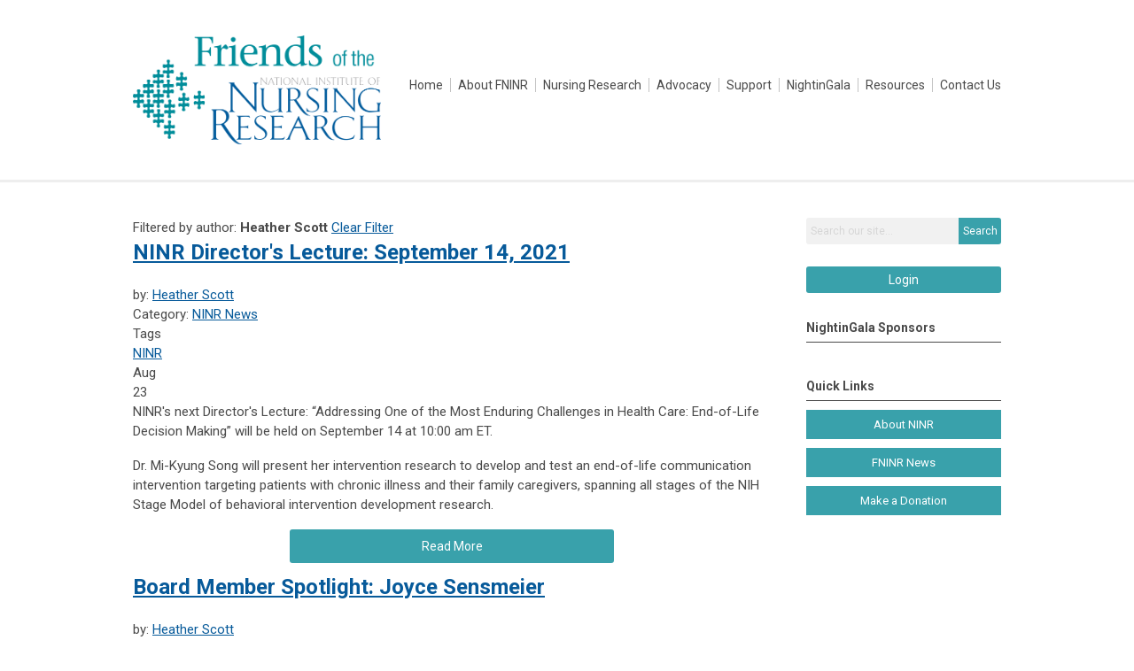

--- FILE ---
content_type: text/html; charset=utf-8
request_url: https://www.fninr.org/index.php?option=com_dailyplanetblog&author=2002186918&limitstart=20
body_size: 11246
content:
<!DOCTYPE html PUBLIC "-//W3C//DTD XHTML 1.0 Transitional//EN" "http://www.w3.org/TR/xhtml1/DTD/xhtml1-transitional.dtd">
<html xmlns="http://www.w3.org/1999/xhtml" xml:lang="en-us" lang="en-us" >
<head>
<link rel="stylesheet" href="https://cdn.icomoon.io/2584/MCFrontEnd/style-cf.css?p279bq">
<link href='https://fonts.googleapis.com/css?family=Roboto:400,700' rel='stylesheet' type='text/css'>
  <meta http-equiv="content-type" content="text/html; charset=utf-8" />
  <meta name="robots" content="index, follow" />
  <meta name="keywords" content="" />
  <meta name="title" content="Heather Scott" />
  <meta name="description" content="" />
  <meta name="generator" content="MemberClicks Content Management System" />
  <meta name="viewport" content="width=device-width, initial-scale=1" />
  <title></title>
  <link href="/index.php?option=com_dailyplanetblog&amp;task=feed&amp;type=rss&amp;format=feed" rel="alternate" type="application/rss+xml" title="RSS 1.0" />
  <link href="/index.php?option=com_dailyplanetblog&amp;task=feed&amp;type=atom&amp;format=feed" rel="alternate" type="application/atom+xml" title="Atom" />
  <link href="/templates/decatur-jt/favicon.ico" rel="shortcut icon" type="image/x-icon" />
  <style type="text/css">
    ::-webkit-input-placeholder {color:inherit; opacity: 0.6}
    :-moz-placeholder {color:inherit;opacity:0.6}
    ::-moz-placeholder {color:inherit;opacity:0.6}
    :-ms-input-placeholder {color:inherit; opacity: 0.6}
  </style>
  <link rel="stylesheet" href="/components/com_dailyplanetblog/addons/themes/system/css/new-layout.css" type="text/css" />
  <link rel="stylesheet" href="https://www.fninr.org/components/com_dailyplanetblog/addons/themes/styles.php?theme=default" type="text/css" />
  <script type="text/javascript" src="https://www.fninr.org/includes/js/jquery.min.js"></script>
  <script type="text/javascript" src="https://www.fninr.org/includes/js/jquery-migrate.min.js"></script>
  <script type="text/javascript">
    (function($){
      jQuery.fn.extend({
        live: function (event, callback) {
          if (this.selector) {
            jQuery(document).on(event, this.selector, callback);
          }
        },
        curCSS : function (element, attrib, val){
          $(element).css(attrib, val);
        }
      })
    })(jQuery);
  </script>
  <script type="text/javascript">jQuery.noConflict();</script>
  <script type="text/javascript" src="https://www.fninr.org/includes/js/jquery-ui-custom-elvn-fr.min.js"></script>
  <script type="text/javascript" src="https://www.fninr.org/includes/js/jQueryUIDialogInclude.js"></script>
  <script type="text/javascript" src="https://www.fninr.org/includes/js/jquery.dataTables.js"></script>
  <script type="text/javascript" src="https://www.fninr.org/includes/js/jquery.tablednd-0.5.js"></script>
  <script type="text/javascript" src="https://www.fninr.org/includes/js/json2.js"></script>
  <script type="text/javascript" src="/ui-v2/js/libs/underscore/underscore.js"></script>
  <link rel="stylesheet" href="https://www.fninr.org/includes/css/themes/base/ui.all.css" type="text/css" />
  <link rel="stylesheet" href="https://www.fninr.org/includes/css/jqueryui.css" type="text/css" />
  <link rel="stylesheet" href="https://www.fninr.org/includes/css/system-messages.css" type="text/css" />
<script type="text/javascript" src="https://ws.sharethis.com/button/buttons.js"></script><script type="text/javascript">stLight.options({publisher: "74d358f4-f6f4-471c-bf8d-e210b359e8ab", doNotHash: true, doNotCopy: true, hashAddressBar: false});</script>  <script type="text/javascript" src="/plugins/system/mtupgrade/mootools.js"></script>
  <script type="text/javascript" src="/includes/js/joomla.javascript.js"></script>
  <script type="text/javascript" src="/components/com_dailyplanetblog/assets/js/new-blog-js.js"></script>
  <script type='text/javascript'>
/*<![CDATA[*/
	var jax_live_site = 'https://www.fninr.org/index.php';
	var jax_site_type = '1.5';
	var jax_token_var = '3e50433b03d17f949e28d6d00813815e';
/*]]>*/
</script><script type="text/javascript" src="https://www.fninr.org/plugins/system/pc_includes/ajax_1.3.js"></script>
  <link rel="stylesheet" href="/media/system/css/modal.css" type="text/css" />
  <script type="text/javascript" src="/media/system/js/modal.js"></script>
  <script type="text/javascript">
      window.addEvent("domready", function() {
          SqueezeBox.initialize({});
          $$("a.modal").each(function(el) {
              el.addEvent("click", function(e) {
                  new Event(e).stop();
                  SqueezeBox.fromElement(el);
              });
          });
      });
  </script>
  <script type="text/javascript">
    jQuery(document).ready(function() {
      var mcios = navigator.userAgent.toLowerCase().match(/(iphone|ipod|ipad)/);
      var supportsTouch = 'ontouchstart' in window || window.navigator.msMaxTouchPoints || navigator.userAgent.toLowerCase().match(/(iemobile)/);
      if (mcios) {
        jQuery('#bkg').addClass('mc-touch mc-ios');
      } else if (supportsTouch) {
        jQuery('#bkg').addClass('mc-touch non-ios');
      } else {
        jQuery('#bkg').addClass('mc-no-touch');
      }
      jQuery('#cToolbarNavList li:has(li)').addClass('parent');
    });
  </script>

<link rel="stylesheet" href="/templates/system/css/general.css" type="text/css"/>
<link rel="stylesheet" href="/jmc-assets/nivo-slider-css/nivo-slider.css" type="text/css" />
<link rel="stylesheet" href="/jmc-assets/nivo-slider-css/nivo-themes/mc01/mc01.css" type="text/css" />
<link rel="stylesheet" href="/jmc-assets/nivo-slider-css/nivo-themes/mc02/mc02.css" type="text/css" />
<link rel="stylesheet" href="/templates/decatur-jt/css/editor.css" type="text/css" />
<!--[if lte IE 8]>
    <link rel="stylesheet" type="text/css" href="/templates/decatur-jt/css/ie8.css" />
<![endif]-->
<script type="text/javascript" src="/jmc-assets/global-js/hoverIntent.js"></script>
<script type="text/javascript" src="/jmc-assets/global-js/jquery.nivo.slider.pack.js"></script>

<script type="text/javascript">
jQuery(function(){
    jQuery('.socnets ul > li > a > span').each(function() {
        var socnetText = jQuery(this).text().toLowerCase();
        jQuery(this).addClass('icon-'+socnetText);
        jQuery(this).parent('a').addClass(socnetText);
  });
});
</script>
<script type="text/javascript">// <![CDATA[
jQuery(document).ready(function($) {
	$('#slider').nivoSlider({
        effect: 'fade', // Specify sets like: 'fold,fade,sliceDown'
        slices: 1, // For slice animations
        boxCols: 1, // For box animations
        boxRows: 1, // For box animations
        animSpeed: 500, // Slide transition speed
        pauseTime: 5000, // How long each slide will show
        startSlide: 0, // Set starting Slide (0 index)
        directionNav: false, // Next & Prev navigation
        directionNavHide: false, // Only show on hover
        controlNav: false, // 1,2,3... navigation
        controlNavThumbs: false, // Use thumbnails for Control Nav
        pauseOnHover: true, // Stop animation while hovering
        manualAdvance: false, // Force manual transitions
        prevText: 'Prev', // Prev directionNav text
        nextText: 'Next', // Next directionNav text
        randomStart: true, // Start on a random slide
        beforeChange: function(){}, // Triggers before a slide transition
        afterChange: function(){}, // Triggers after a slide transition
        slideshowEnd: function(){}, // Triggers after all slides have been shown
        lastSlide: function(){}, // Triggers when last slide is shown
        afterLoad: function(){} // Triggers when slider has loaded
    });
});
// ]]></script>
<!-- Google tag (gtag.js) -->
<script async src="https://www.googletagmanager.com/gtag/js?id=G-HE0E2BLNPC"></script>
<script>
  window.dataLayer = window.dataLayer || [];
  function gtag(){dataLayer.push(arguments);}
  gtag('js', new Date());

  gtag('config', 'G-HE0E2BLNPC');
</script>
</head>
<body id="bkg">

    <div id="viewports">
        <div id="phone-landscape"></div>
        <div id="tablet-portrait"></div>
        <div id="tablet-landscape"></div>
    </div>
        <div id="site-wrap">
        <div id="header" class="header-border">
            <div class="site-width">
                <div class="mc-logo-link"><a title="Friends of the National Institute of Nursing Research" href="/"><img style="margin: 0px 0px 0px 0px;" title="" src="/assets/site/fninr.png" alt="" width="280" height="123" align="" /></a></div>
                <div id="primary-menu"><ul class="menu resp-menu"><li class="item1"><a href="https://www.fninr.org/"><span>Home</span></a></li><li class="parent item138"><a href="/about"><span>About FNINR</span></a><ul><li class="item123"><a href="/board-of-directors"><span>Board of Directors</span></a></li><li class="item141"><a href="/committees"><span>Committees</span></a></li></ul></li><li class="parent item156"><a href="/nursing-research"><span>Nursing Research</span></a><ul><li class="item145"><a href="/ninr"><span>About NINR</span></a></li></ul></li><li class="item124"><a href="/advocacy"><span>Advocacy</span></a></li><li class="item127"><a href="/friend-of-the-friends"><span>Support</span></a></li><li class="parent item132"><a href="/nightingala"><span>NightinGala</span></a><ul><li class="item154"><a href="https://www.fninr.org/tables-sponsorships"><span>Tables &amp; Sponsors</span></a></li><li class="item155"><a href="https://www.fninr.org/fninr-awards"><span>Awards</span></a></li><li class="item136"><a href="/past-events"><span>Past Events</span></a></li></ul></li><li class="parent item139"><span class="separator"><span>Resources</span></span><ul><li class="item131"><a href="/news"><span>News</span></a></li><li class="item129"><a href="/links"><span>Links</span></a></li><li class="item147"><a href="/reading-recommendations"><span>Reading Recommendations</span></a></li></ul></li><li class="item130"><a href="/contact-us"><span>Contact Us</span></a></li></ul></div>
                <div id="menu-button"><a href="#footer" class="icon-menu"></a></div>
                <div class="clarence"></div>
            </div>
        </div>
                                <div id="content-wrap" class="r-mid">
                    <div class="site-width">
                <div id="content-padding">
                    <div id="jmc-message"></div>
                    <div id="component-wrap"><div id="lyftenbloggie" class="lyftenbloggie">
        
		Filtered by author: <strong>Heather Scott</strong> <a class="alt-button red" href="/index.php?option=com_dailyplanetblog">Clear Filter</a>
		<div class="blogcontent">
		
			<div class="post">
				<div class="post-header">


					<h1 class="post-title"><a href="/index.php?option=com_dailyplanetblog&amp;view=entry&amp;year=2021&amp;month=08&amp;day=22&amp;id=171:ninr-director-s-lecture-september-14-2021" rel="bookmark" title="NINR Director's Lecture: September 14, 2021">NINR Director's Lecture: September 14, 2021</a>
						
						
					</h1>

					<div class="post-info">
						<div class="post-author">by:
		                    
									
										<a href="/index.php?option=com_dailyplanetblog&amp;author=2002186918">Heather Scott</a>
                                        
                                    
			                    
						</div>
					 	<div class="post-category">Category: <a href="/index.php?option=com_dailyplanetblog&amp;category=ninr-news" title="VIEW ALL POSTS IN" rel="category">NINR News</a></div>
					</div>
					
						<div class="post-tags-container"><span class="tag-indicator hide-tags">Tags</span>
							<div class="post-tags"><a href="/index.php?option=com_dailyplanetblog&amp;tag=ninr" rel="tag">NINR</a></div>
						</div>
					

				</div>
				<div id="component" class="post-content">
					<div class="post-date">
						<div class="post-month">Aug</div>
						<div class="post-day">23</div>
					</div>

					<p>NINR's next Director's Lecture: “Addressing One of the Most Enduring Challenges in Health Care: End-of-Life Decision Making” will be held on September 14 at 10:00 am ET.</p>
<p><span>Dr. Mi-Kyung Song <span>will present her intervention research to develop and test an end-of-life communication intervention targeting patients with chronic illness and their family caregivers, spanning all stages of the NIH Stage Model of behavioral intervention development research.</span></span></p>
				</div>
                
                    <h6><a href="/index.php?option=com_dailyplanetblog&amp;view=entry&amp;year=2021&amp;month=08&amp;day=22&amp;id=171:ninr-director-s-lecture-september-14-2021">Read More</a></h6>
                
				

				

			</div>
		
			<div class="post">
				<div class="post-header">


					<h1 class="post-title"><a href="/index.php?option=com_dailyplanetblog&amp;view=entry&amp;year=2021&amp;month=08&amp;day=15&amp;id=172:board-member-spotlight-joyce-sensmeier" rel="bookmark" title="Board Member Spotlight: Joyce Sensmeier">Board Member Spotlight: Joyce Sensmeier</a>
						
						
					</h1>

					<div class="post-info">
						<div class="post-author">by:
		                    
									
										<a href="/index.php?option=com_dailyplanetblog&amp;author=2002186918">Heather Scott</a>
                                        
                                    
			                    
						</div>
					 	<div class="post-category">Category: <a href="/index.php?option=com_dailyplanetblog&amp;category=board-member-spotlight" title="VIEW ALL POSTS IN" rel="category">Board Member Spotlight</a></div>
					</div>
					
						<div class="post-tags-container"><span class="tag-indicator hide-tags">Tags</span>
							<div class="post-tags"><a href="/index.php?option=com_dailyplanetblog&amp;tag=fninr" rel="tag">FNINR </a></div>
						</div>
					

				</div>
				<div id="component" class="post-content">
					<div class="post-date">
						<div class="post-month">Aug</div>
						<div class="post-day">16</div>
					</div>

					<h2>Joyce Sensmeier, RN-BC, MS, CPHIMS, FHIMSS, FAAN<br />HIMSS</h2>
<p> </p>
<p><strong style="font-size: 15px; color: #4a4a4a;">What advice would you give your younger self?<br /></strong>Have faith in yourself! Your education and experience have helped you develop valuable expertise to enable you to carve out a successful career. Don't be afraid of new opportunities, even if you're being asked to do something you haven't done before. Also, stretch yourself beyond your 'day' job and volunteer for activities that you are interested in. Seek out a mentor, and take time to listen to others' experience.</br></p></br>
				</div>
                
                    <h6><a href="/index.php?option=com_dailyplanetblog&amp;view=entry&amp;year=2021&amp;month=08&amp;day=15&amp;id=172:board-member-spotlight-joyce-sensmeier">Read More</a></h6>
                
				

				

			</div>
		
			<div class="post">
				<div class="post-header">


					<h1 class="post-title"><a href="/index.php?option=com_dailyplanetblog&amp;view=entry&amp;year=2021&amp;month=07&amp;day=25&amp;id=169:free-nih-online-training-workshop" rel="bookmark" title="Free NIH Online Training Workshop">Free NIH Online Training Workshop</a>
						
						
					</h1>

					<div class="post-info">
						<div class="post-author">by:
		                    
									
										<a href="/index.php?option=com_dailyplanetblog&amp;author=2002186918">Heather Scott</a>
                                        
                                    
			                    
						</div>
					 	<div class="post-category">Category: <a href="/index.php?option=com_dailyplanetblog&amp;category=uncategorized" title="VIEW ALL POSTS IN" rel="category">uncategorized</a></div>
					</div>
					
						<div class="post-tags-container"><span class="tag-indicator hide-tags">Tags</span>
							<div class="post-tags"><a href="/index.php?option=com_dailyplanetblog&amp;tag=nursing-research" rel="tag">Nursing Research</a></div>
						</div>
					

				</div>
				<div id="component" class="post-content">
					<div class="post-date">
						<div class="post-month">Jul</div>
						<div class="post-day">26</div>
					</div>

					<p>NIH is providing a three-day virtual workshop called Food Insecurity, Neighborhood Food Environment, and Nutrition Health Disparities: State of the Science. It will review the state of the science related to food insecurity and the neighborhood food environment, then identify research gaps and opportunities.</p>
<p>This event will include panel discussions, networking opportunities, and poster sessions. Registration closes on September 7, 2021. You can read more information on this workshop <a href="https://www.ninr.nih.gov/newsandinformation/events/foodworkshop?utm_campaign=newsandnotes&amp;utm_medium=email&amp;utm_source=govdelivery">here</a>.</p>
				</div>
                
				

				

			</div>
		
			<div class="post">
				<div class="post-header">


					<h1 class="post-title"><a href="/index.php?option=com_dailyplanetblog&amp;view=entry&amp;year=2021&amp;month=07&amp;day=20&amp;id=170:aacn-s-rounds-with-leadership" rel="bookmark" title="AACN's Rounds with Leadership">AACN's Rounds with Leadership</a>
						
						
					</h1>

					<div class="post-info">
						<div class="post-author">by:
		                    
									
										<a href="/index.php?option=com_dailyplanetblog&amp;author=2002186918">Heather Scott</a>
                                        
                                    
			                    
						</div>
					 	<div class="post-category">Category: <a href="/index.php?option=com_dailyplanetblog&amp;category=research" title="VIEW ALL POSTS IN" rel="category">Research</a></div>
					</div>
					

				</div>
				<div id="component" class="post-content">
					<div class="post-date">
						<div class="post-month">Jul</div>
						<div class="post-day">21</div>
					</div>

					AACN recently posted a forum with their Board Chair, Susan Bakewell-Sachs and President/CEO, Deborah Trautman. In this forum, they discuss the recently released report: Future of Nursing 2020-2030: Charting a Path to Achieve Health Equity. They also discuss the impact of this report in relation to AACN's strategic goals and priorities. You can read the full forum <a href="https://www.aacnnursing.org/News-Information/Newsletters/AACN-News-Watch/Rounds-with-Leadership">here</a>.
				</div>
                
				

				

			</div>
		
			<div class="post">
				<div class="post-header">


					<h1 class="post-title"><a href="/index.php?option=com_dailyplanetblog&amp;view=entry&amp;year=2021&amp;month=07&amp;day=13&amp;id=168:board-member-spotlight-adey-nyamathi" rel="bookmark" title="Board Member Spotlight: Adey Nyamathi">Board Member Spotlight: Adey Nyamathi</a>
						
						
					</h1>

					<div class="post-info">
						<div class="post-author">by:
		                    
									
										<a href="/index.php?option=com_dailyplanetblog&amp;author=2002186918">Heather Scott</a>
                                        
                                    
			                    
						</div>
					 	<div class="post-category">Category: <a href="/index.php?option=com_dailyplanetblog&amp;category=board-member-spotlight" title="VIEW ALL POSTS IN" rel="category">Board Member Spotlight</a></div>
					</div>
					
						<div class="post-tags-container"><span class="tag-indicator hide-tags">Tags</span>
							<div class="post-tags"><a href="/index.php?option=com_dailyplanetblog&amp;tag=fninr" rel="tag">FNINR </a></div>
						</div>
					

				</div>
				<div id="component" class="post-content">
					<div class="post-date">
						<div class="post-month">Jul</div>
						<div class="post-day">14</div>
					</div>

					<h2><span>Adey Nyamathi, PhD, ANP, FAAN<br />University of California, Irvine</span></h2>
<p> </p>
<p> </p></br></span>
				</div>
                
                    <h6><a href="/index.php?option=com_dailyplanetblog&amp;view=entry&amp;year=2021&amp;month=07&amp;day=13&amp;id=168:board-member-spotlight-adey-nyamathi">Read More</a></h6>
                
				

				

			</div>
		
			<div class="post">
				<div class="post-header">


					<h1 class="post-title"><a href="/index.php?option=com_dailyplanetblog&amp;view=entry&amp;year=2021&amp;month=07&amp;day=11&amp;id=167:2021-ninr-methodologies-boot-camp-registration-to-open-soon-" rel="bookmark" title="2021 NINR Methodologies Boot Camp: Registration To Open Soon!">2021 NINR Methodologies Boot Camp: Registration To Open Soon!</a>
						
						
					</h1>

					<div class="post-info">
						<div class="post-author">by:
		                    
									
										<a href="/index.php?option=com_dailyplanetblog&amp;author=2002186918">Heather Scott</a>
                                        
                                    
			                    
						</div>
					 	<div class="post-category">Category: <a href="/index.php?option=com_dailyplanetblog&amp;category=ninr-news" title="VIEW ALL POSTS IN" rel="category">NINR News</a></div>
					</div>
					
						<div class="post-tags-container"><span class="tag-indicator hide-tags">Tags</span>
							<div class="post-tags"><a href="/index.php?option=com_dailyplanetblog&amp;tag=ninr" rel="tag">NINR</a></div>
						</div>
					

				</div>
				<div id="component" class="post-content">
					<div class="post-date">
						<div class="post-month">Jul</div>
						<div class="post-day">12</div>
					</div>

					<p>The 2021 Boot Camp will explore the impact that Artificial Intelligence has in the evolving healthcare environment to improve the care of all patients and families in an equitable way. The goal is to showcase how AI can improve outcomes and how to avoid unintended consequences that increase disparities.</p>
<p>Registration will be opening in mid-July. You can read more about the content and session dates <a href="https://www.ninr.nih.gov/newsandinformation/newsandnotes/bootcamp2021-openingsoon?utm_campaign=newsandnotes&amp;utm_medium=email&amp;utm_source=govdelivery">here</a>.</p>
				</div>
                
				

				

			</div>
		
			<div class="post">
				<div class="post-header">


					<h1 class="post-title"><a href="/index.php?option=com_dailyplanetblog&amp;view=entry&amp;year=2021&amp;month=07&amp;day=05&amp;id=166:send-your-feedback-for-ninr-s-strategic-plan" rel="bookmark" title="Send Your Feedback for NINR's Strategic Plan">Send Your Feedback for NINR's Strategic Plan</a>
						
						
					</h1>

					<div class="post-info">
						<div class="post-author">by:
		                    
									
										<a href="/index.php?option=com_dailyplanetblog&amp;author=2002186918">Heather Scott</a>
                                        
                                    
			                    
						</div>
					 	<div class="post-category">Category: <a href="/index.php?option=com_dailyplanetblog&amp;category=ninr-news" title="VIEW ALL POSTS IN" rel="category">NINR News</a></div>
					</div>
					
						<div class="post-tags-container"><span class="tag-indicator hide-tags">Tags</span>
							<div class="post-tags"><a href="/index.php?option=com_dailyplanetblog&amp;tag=ninr" rel="tag">NINR</a></div>
						</div>
					

				</div>
				<div id="component" class="post-content">
					<div class="post-date">
						<div class="post-month">Jul</div>
						<div class="post-day">06</div>
					</div>

					<p>NINR is in the developing stages of the 2022-2026 Strategic Plan. The Strategic Plan will outline future research goals, objectives, and vision for nursing science. </p>
<p>NINR established a working group under the NACNR to identify strengths, limitations, challenges and opportunities in nursing science and provided a <a title="" href="/assets/NINR%20Strategic%20Plan%20Working%20Group%20Framework.pdf" target="_self">report</a> at the May NACNR meeting. You can watch the recording of the meeting <a href="https://videocast.nih.gov/watch=41947">here</a>. </p>
				</div>
                
                    <h6><a href="/index.php?option=com_dailyplanetblog&amp;view=entry&amp;year=2021&amp;month=07&amp;day=05&amp;id=166:send-your-feedback-for-ninr-s-strategic-plan">Read More</a></h6>
                
				

				

			</div>
		
			<div class="post">
				<div class="post-header">


					<h1 class="post-title"><a href="/index.php?option=com_dailyplanetblog&amp;view=entry&amp;year=2021&amp;month=06&amp;day=16&amp;id=164:board-member-spotlight-teri-murray" rel="bookmark" title="Board Member Spotlight: Teri Murray">Board Member Spotlight: Teri Murray</a>
						
						
					</h1>

					<div class="post-info">
						<div class="post-author">by:
		                    
									
										<a href="/index.php?option=com_dailyplanetblog&amp;author=2002186918">Heather Scott</a>
                                        
                                    
			                    
						</div>
					 	<div class="post-category">Category: <a href="/index.php?option=com_dailyplanetblog&amp;category=board-member-spotlight" title="VIEW ALL POSTS IN" rel="category">Board Member Spotlight</a></div>
					</div>
					
						<div class="post-tags-container"><span class="tag-indicator hide-tags">Tags</span>
							<div class="post-tags"><a href="/index.php?option=com_dailyplanetblog&amp;tag=fninr" rel="tag">FNINR </a></div>
						</div>
					

				</div>
				<div id="component" class="post-content">
					<div class="post-date">
						<div class="post-month">Jun</div>
						<div class="post-day">17</div>
					</div>

					<h2>Teri Murray, Ph.D., PHNA-BC, RN, FAAN<br />Saint Louis University, Trudy Busch Valentine School of Nursing</h2>
<p> </p>
<p><strong><br />What advice would you give your younger self?<br /></strong>Find an area of clinical interest in nursing that you are both passionate and curious about, further your education and experiential learning in the area. Become curious. Explore unanswered questions that you have or develop in that clinical area, join professional specialty organizations related to that area of focus, and pursue professional networks –all to enable you to become a subject matter expert.</br></br></p></br>
				</div>
                
                    <h6><a href="/index.php?option=com_dailyplanetblog&amp;view=entry&amp;year=2021&amp;month=06&amp;day=16&amp;id=164:board-member-spotlight-teri-murray">Read More</a></h6>
                
				

				

			</div>
		
			<div class="post">
				<div class="post-header">


					<h1 class="post-title"><a href="/index.php?option=com_dailyplanetblog&amp;view=entry&amp;year=2021&amp;month=06&amp;day=08&amp;id=165:president-s-fiscal-year-2022-budget-released" rel="bookmark" title="President’s Fiscal Year 2022 Budget Released">President’s Fiscal Year 2022 Budget Released</a>
						
						
					</h1>

					<div class="post-info">
						<div class="post-author">by:
		                    
									
										<a href="/index.php?option=com_dailyplanetblog&amp;author=2002186918">Heather Scott</a>
                                        
                                    
			                    
						</div>
					 	<div class="post-category">Category: <a href="/index.php?option=com_dailyplanetblog&amp;category=legislative-updates" title="VIEW ALL POSTS IN" rel="category">Legislative Updates</a></div>
					</div>
					

				</div>
				<div id="component" class="post-content">
					<div class="post-date">
						<div class="post-month">Jun</div>
						<div class="post-day">09</div>
					</div>

					During the last week of May, President Biden released the Administration’s Fiscal Year (FY) 2022 Budget, which includes a $199,755,000 budget for NINR. This is a 12.41% increase from the FY2021 budget. Read more <a href="https://www.aacnnursing.org/Policy-Advocacy/View/ArticleId/25000/washington-weekly-6-2-21">here</a>.
				</div>
                
				

				

			</div>
		
			<div class="post">
				<div class="post-header">


					<h1 class="post-title"><a href="/index.php?option=com_dailyplanetblog&amp;view=entry&amp;year=2021&amp;month=06&amp;day=08&amp;id=163:national-advisory-council-for-nursing-research-video-now-available" rel="bookmark" title="National Advisory Council for Nursing Research Video Now Available">National Advisory Council for Nursing Research Video Now Available</a>
						
						
					</h1>

					<div class="post-info">
						<div class="post-author">by:
		                    
									
										<a href="/index.php?option=com_dailyplanetblog&amp;author=2002186918">Heather Scott</a>
                                        
                                    
			                    
						</div>
					 	<div class="post-category">Category: <a href="/index.php?option=com_dailyplanetblog&amp;category=ninr-news" title="VIEW ALL POSTS IN" rel="category">NINR News</a></div>
					</div>
					
						<div class="post-tags-container"><span class="tag-indicator hide-tags">Tags</span>
							<div class="post-tags"><a href="/index.php?option=com_dailyplanetblog&amp;tag=ninr" rel="tag">NINR</a></div>
						</div>
					

				</div>
				<div id="component" class="post-content">
					<div class="post-date">
						<div class="post-month">Jun</div>
						<div class="post-day">09</div>
					</div>

					<p>The video of the May 2021 public session of the National Advisory Council for Nursing Research is now available to view. You can view the video <a href="/ninr.nih.gov/newsandinformation/newsandnotes/nacnr-104-video">here</a>.<br /><br /></p>
				</div>
                
				

				

			</div>
		
			<div class="post">
				<div class="post-header">


					<h1 class="post-title"><a href="/index.php?option=com_dailyplanetblog&amp;view=entry&amp;year=2021&amp;month=06&amp;day=02&amp;id=162:new-directors-message-from-ninr-director-dr-shannon-zenk" rel="bookmark" title="New Directors Message from NINR Director, Dr. Shannon Zenk">New Directors Message from NINR Director, Dr. Shannon Zenk</a>
						
						
					</h1>

					<div class="post-info">
						<div class="post-author">by:
		                    
									
										<a href="/index.php?option=com_dailyplanetblog&amp;author=2002186918">Heather Scott</a>
                                        
                                    
			                    
						</div>
					 	<div class="post-category">Category: <a href="/index.php?option=com_dailyplanetblog&amp;category=ninr-news" title="VIEW ALL POSTS IN" rel="category">NINR News</a></div>
					</div>
					
						<div class="post-tags-container"><span class="tag-indicator hide-tags">Tags</span>
							<div class="post-tags"><a href="/index.php?option=com_dailyplanetblog&amp;tag=ninr" rel="tag">NINR</a></div>
						</div>
					

				</div>
				<div id="component" class="post-content">
					<div class="post-date">
						<div class="post-month">Jun</div>
						<div class="post-day">03</div>
					</div>

					<p>NINR Director, Dr. Shannon Zenk, posted a Director’s Message about the development of NINR's Strategic Plan for 2022-2026. She also addresses the list of recommendations for potential NINR research areas that developed from the NACNR working group. <br /><br />Dr. Zenk also discusses the report from the <span>National Academy of Medicine: <a id="anch_101" href="https://www.nap.edu/catalog/25982/the-future-of-nursing-2020-2030-charting-a-path-to" target="_blank"><em>The Future of Nursing 2020–2030: Charting a Path to Health Equity</em></a></span></p>
<p><span>"This report makes a compelling case for nurses assuming a leading role in overcoming and eliminating the persistent health inequities in our society, and I encourage you to review the report’s recommendations. It is clear from the report that nursing science is an important part of this effort, and as a leader in the field of nursing science, NINR is integral to funding research that will contribute to the evidence base needed to achieve </span><em>The Future of Nursing</em><span>’s goals relating to health equity."</span></br></br></p>
				</div>
                
                    <h6><a href="/index.php?option=com_dailyplanetblog&amp;view=entry&amp;year=2021&amp;month=06&amp;day=02&amp;id=162:new-directors-message-from-ninr-director-dr-shannon-zenk">Read More</a></h6>
                
				

				

			</div>
		
			<div class="post">
				<div class="post-header">


					<h1 class="post-title"><a href="/index.php?option=com_dailyplanetblog&amp;view=entry&amp;year=2021&amp;month=05&amp;day=31&amp;id=161:call-for-ninr-funded-studies-to-present-at-fninr-s-2021-nightingala" rel="bookmark" title="Call for NINR Funded Studies to Present at FNINR's 2021 NightinGala">Call for NINR Funded Studies to Present at FNINR's 2021 NightinGala</a>
						
						
					</h1>

					<div class="post-info">
						<div class="post-author">by:
		                    
									
										<a href="/index.php?option=com_dailyplanetblog&amp;author=2002186918">Heather Scott</a>
                                        
                                    
			                    
						</div>
					 	<div class="post-category">Category: <a href="/index.php?option=com_dailyplanetblog&amp;category=fninr-news" title="VIEW ALL POSTS IN" rel="category">FNINR News</a></div>
					</div>
					
						<div class="post-tags-container"><span class="tag-indicator hide-tags">Tags</span>
							<div class="post-tags"><a href="/index.php?option=com_dailyplanetblog&amp;tag=nursing-research" rel="tag">Nursing Research</a><a href="/index.php?option=com_dailyplanetblog&amp;tag=fninr" rel="tag">FNINR </a></div>
						</div>
					

				</div>
				<div id="component" class="post-content">
					<div class="post-date">
						<div class="post-month">Jun</div>
						<div class="post-day">01</div>
					</div>

					<p>In the last year, the public has focused on scientific research more than ever, and at the 2020 NightinGala, we heard stories directly from nurse scientists on the frontlines of COVID-19 research. FNINR wants to continue honoring nurse scientists fighting for better health outcomes by presenting stories of NINR-funded research during the 2021 NightinGala.</p>
<p>If you are a nurse scientist working on an NINR-funded project and would like to share the story of your research, please <a href="https://fninr.memberclicks.net/ninr-funded-studies">fill out this brief form</a>. Several of the submissions will be showcased during the 2021 NightinGala.</p>
				</div>
                
                    <h6><a href="/index.php?option=com_dailyplanetblog&amp;view=entry&amp;year=2021&amp;month=05&amp;day=31&amp;id=161:call-for-ninr-funded-studies-to-present-at-fninr-s-2021-nightingala">Read More</a></h6>
                
				

				

			</div>
		
			<div class="post">
				<div class="post-header">


					<h1 class="post-title"><a href="/index.php?option=com_dailyplanetblog&amp;view=entry&amp;year=2021&amp;month=05&amp;day=16&amp;id=160:board-member-spotlight-colleen-leners" rel="bookmark" title="Board Member Spotlight: Colleen Leners">Board Member Spotlight: Colleen Leners</a>
						
						
					</h1>

					<div class="post-info">
						<div class="post-author">by:
		                    
									
										<a href="/index.php?option=com_dailyplanetblog&amp;author=2002186918">Heather Scott</a>
                                        
                                    
			                    
						</div>
					 	<div class="post-category">Category: <a href="/index.php?option=com_dailyplanetblog&amp;category=board-member-spotlight" title="VIEW ALL POSTS IN" rel="category">Board Member Spotlight</a></div>
					</div>
					
						<div class="post-tags-container"><span class="tag-indicator hide-tags">Tags</span>
							<div class="post-tags"><a href="/index.php?option=com_dailyplanetblog&amp;tag=fninr" rel="tag">FNINR </a></div>
						</div>
					

				</div>
				<div id="component" class="post-content">
					<div class="post-date">
						<div class="post-month">May</div>
						<div class="post-day">17</div>
					</div>

					<h2>Colleen Leners, D.N.P., APRN, FNP-BC, FAAN, FAANP<br />American Association of Colleges of Nursing</h2>
<p> </p>
<p> </p></br>
				</div>
                
                    <h6><a href="/index.php?option=com_dailyplanetblog&amp;view=entry&amp;year=2021&amp;month=05&amp;day=16&amp;id=160:board-member-spotlight-colleen-leners">Read More</a></h6>
                
				

				

			</div>
		
			<div class="post">
				<div class="post-header">


					<h1 class="post-title"><a href="/index.php?option=com_dailyplanetblog&amp;view=entry&amp;year=2021&amp;month=05&amp;day=11&amp;id=159:participate-in-the-nih-heal-initiative-idea-exchange" rel="bookmark" title="Participate in the NIH HEAL Initiative Idea Exchange">Participate in the NIH HEAL Initiative Idea Exchange</a>
						
						
					</h1>

					<div class="post-info">
						<div class="post-author">by:
		                    
									
										<a href="/index.php?option=com_dailyplanetblog&amp;author=2002186918">Heather Scott</a>
                                        
                                    
			                    
						</div>
					 	<div class="post-category">Category: <a href="/index.php?option=com_dailyplanetblog&amp;category=ninr-news" title="VIEW ALL POSTS IN" rel="category">NINR News</a></div>
					</div>
					
						<div class="post-tags-container"><span class="tag-indicator hide-tags">Tags</span>
							<div class="post-tags"><a href="/index.php?option=com_dailyplanetblog&amp;tag=ninr" rel="tag">NINR</a><a href="/index.php?option=com_dailyplanetblog&amp;tag=nursing-research" rel="tag">Nursing Research</a></div>
						</div>
					

				</div>
				<div id="component" class="post-content">
					<div class="post-date">
						<div class="post-month">May</div>
						<div class="post-day">12</div>
					</div>

					<p>The NIH Helping to End Addiction Long-term Initiative has opened an idea exchange to hear from the public. The goal is to crowdsource solutions to improve pain management and the prevention and treatment of opioid misuse and addiction. The comment period will close on June 1. Read more about this initiative <a href="/ninr.nih.gov/newsandinformation/newsandnotes/nihheal">here</a>.</p>
				</div>
                
				

				

			</div>
		
			<div class="post">
				<div class="post-header">


					<h1 class="post-title"><a href="/index.php?option=com_dailyplanetblog&amp;view=entry&amp;year=2021&amp;month=05&amp;day=09&amp;id=158:recording-available-of-dr-ryan-shaw-s-ninr-presentation" rel="bookmark" title="Recording Available of Dr. Ryan Shaw's NINR Presentation">Recording Available of Dr. Ryan Shaw's NINR Presentation</a>
						
						
					</h1>

					<div class="post-info">
						<div class="post-author">by:
		                    
									
										<a href="/index.php?option=com_dailyplanetblog&amp;author=2002186918">Heather Scott</a>
                                        
                                    
			                    
						</div>
					 	<div class="post-category">Category: <a href="/index.php?option=com_dailyplanetblog&amp;category=ninr-news" title="VIEW ALL POSTS IN" rel="category">NINR News</a></div>
					</div>
					
						<div class="post-tags-container"><span class="tag-indicator hide-tags">Tags</span>
							<div class="post-tags"><a href="/index.php?option=com_dailyplanetblog&amp;tag=ninr" rel="tag">NINR</a></div>
						</div>
					

				</div>
				<div id="component" class="post-content">
					<div class="post-date">
						<div class="post-month">May</div>
						<div class="post-day">10</div>
					</div>

					<div>The recording of Dr. Ryan Shaw's presentation “Digital Health: Towards the Next Era of Healthcare Delivery and Chronic Disease Management” is now available. You can view the recording <a href="/ninr.nih.gov/newsandinformation/newsandnotes/shaw-video-2021">here</a>.</div>
<div></div>
<div></div>
				</div>
                
				

				

			</div>
		
			<div class="post">
				<div class="post-header">


					<h1 class="post-title"><a href="/index.php?option=com_dailyplanetblog&amp;view=entry&amp;year=2021&amp;month=05&amp;day=05&amp;id=157:open-session-for-national-advisory-council-for-nursing-research" rel="bookmark" title="Open Session for National Advisory Council for Nursing Research">Open Session for National Advisory Council for Nursing Research</a>
						
						
					</h1>

					<div class="post-info">
						<div class="post-author">by:
		                    
									
										<a href="/index.php?option=com_dailyplanetblog&amp;author=2002186918">Heather Scott</a>
                                        
                                    
			                    
						</div>
					 	<div class="post-category">Category: <a href="/index.php?option=com_dailyplanetblog&amp;category=ninr-news" title="VIEW ALL POSTS IN" rel="category">NINR News</a></div>
					</div>
					
						<div class="post-tags-container"><span class="tag-indicator hide-tags">Tags</span>
							<div class="post-tags"><a href="/index.php?option=com_dailyplanetblog&amp;tag=ninr" rel="tag">NINR</a></div>
						</div>
					

				</div>
				<div id="component" class="post-content">
					<div class="post-date">
						<div class="post-month">May</div>
						<div class="post-day">06</div>
					</div>

					<h2 class="page-title"><span class="field field--name-title field--type-string field--label-hidden">104th Meeting of the National Advisory Council for Nursing Research<br /><span>May 18, 2021 from 10:30 a.m. to 3:30 p.m. (ET)</span><br /></span></h2>
<p><span class="field field--name-title field--type-string field--label-hidden"></span></p>
<p>The session will include the following presentations:</p></br></br>
				</div>
                
                    <h6><a href="/index.php?option=com_dailyplanetblog&amp;view=entry&amp;year=2021&amp;month=05&amp;day=05&amp;id=157:open-session-for-national-advisory-council-for-nursing-research">Read More</a></h6>
                
				

				

			</div>
		
			<div class="post">
				<div class="post-header">


					<h1 class="post-title"><a href="/index.php?option=com_dailyplanetblog&amp;view=entry&amp;year=2021&amp;month=04&amp;day=13&amp;id=156:board-member-spotlight-shela-kaneshiro" rel="bookmark" title="Board Member Spotlight: Shela Kaneshiro">Board Member Spotlight: Shela Kaneshiro</a>
						
						
					</h1>

					<div class="post-info">
						<div class="post-author">by:
		                    
									
										<a href="/index.php?option=com_dailyplanetblog&amp;author=2002186918">Heather Scott</a>
                                        
                                    
			                    
						</div>
					 	<div class="post-category">Category: <a href="/index.php?option=com_dailyplanetblog&amp;category=board-member-spotlight" title="VIEW ALL POSTS IN" rel="category">Board Member Spotlight</a></div>
					</div>
					
						<div class="post-tags-container"><span class="tag-indicator hide-tags">Tags</span>
							<div class="post-tags"><a href="/index.php?option=com_dailyplanetblog&amp;tag=fninr" rel="tag">FNINR </a></div>
						</div>
					

				</div>
				<div id="component" class="post-content">
					<div class="post-date">
						<div class="post-month">Apr</div>
						<div class="post-day">14</div>
					</div>

					<h2>Shela Kaneshiro, <span>MBA, RN, BSN, NEA-BC, CPHQ<br /></span>MemorialCare Orange Coast Medical Center<br /><br /></h2>
<strong><br /><br />What advice would you give your younger self?</strong> <br /><span>Don't sweat the small stuff.</span>
<p><span><strong><br />Where is your favorite vacation spot?</strong><br />Maui, HI. </span></p>
<p><span><span><strong>What made you want to pursue a career in nursing?</strong><br /><span>My aunt is a retired ICU nurse. Early on, she inspired me to pursue nursing. She served as the matriarch and the eternal caregiver of our immediate and extended families.</span></span></span></br></br></br></p></br></br></br></br></br></br>
				</div>
                
                    <h6><a href="/index.php?option=com_dailyplanetblog&amp;view=entry&amp;year=2021&amp;month=04&amp;day=13&amp;id=156:board-member-spotlight-shela-kaneshiro">Read More</a></h6>
                
				

				

			</div>
		
			<div class="post">
				<div class="post-header">


					<h1 class="post-title"><a href="/index.php?option=com_dailyplanetblog&amp;view=entry&amp;year=2021&amp;month=04&amp;day=13&amp;id=155:ninr-is-hiring-director-division-of-extramural-science-programs" rel="bookmark" title="NINR is Hiring: Director, Division of Extramural Science Programs">NINR is Hiring: Director, Division of Extramural Science Programs</a>
						
						
					</h1>

					<div class="post-info">
						<div class="post-author">by:
		                    
									
										<a href="/index.php?option=com_dailyplanetblog&amp;author=2002186918">Heather Scott</a>
                                        
                                    
			                    
						</div>
					 	<div class="post-category">Category: <a href="/index.php?option=com_dailyplanetblog&amp;category=ninr-news" title="VIEW ALL POSTS IN" rel="category">NINR News</a></div>
					</div>
					
						<div class="post-tags-container"><span class="tag-indicator hide-tags">Tags</span>
							<div class="post-tags"><a href="/index.php?option=com_dailyplanetblog&amp;tag=ninr" rel="tag">NINR</a></div>
						</div>
					

				</div>
				<div id="component" class="post-content">
					<div class="post-date">
						<div class="post-month">Apr</div>
						<div class="post-day">14</div>
					</div>

					<p>NINR is accepting applications from nurse scientists for the position of D<span>irector of the Division of Extramural Science Programs. Applications received by May 21 will be prioritized for consideration. <span>You may contact Dr. Gwen Collman with questions and for more information about this vacancy at </span><a id="anch_119" href="/cdn-cgi/l/email-protection#781611160a0a1d1b0a0d110c151d160c381519111456161110561f170e"><span class="__cf_email__" data-cfemail="abc5c2c5d9d9cec8d9dec2dfc6cec5dfebc6cac2c785c5c2c385ccc4dd">[email&#160;protected]</span></a><span>.</span><br /></span></p>
<p>For more information about this job posting, please visit the <a href="https://www.ninr.nih.gov/newsandinformation/newsandnotes/desp-director-2021?utm_campaign=&amp;utm_medium=email&amp;utm_source=govdelivery">NINR website</a>.</p>
				</div>
                
				

				

			</div>
		
			<div class="post">
				<div class="post-header">


					<h1 class="post-title"><a href="/index.php?option=com_dailyplanetblog&amp;view=entry&amp;year=2021&amp;month=04&amp;day=12&amp;id=154:registration-for-research-america-s-reaching-the-peak-a-science-technology-career-summit-is-open" rel="bookmark" title="Registration for Research!America's Reaching the Peak: A Science & Technology Career Summit is Open">Registration for Research!America's Reaching the Peak: A Science & Technology Career Summit is Open</a>
						
						
					</h1>

					<div class="post-info">
						<div class="post-author">by:
		                    
									
										<a href="/index.php?option=com_dailyplanetblog&amp;author=2002186918">Heather Scott</a>
                                        
                                    
			                    
						</div>
					 	<div class="post-category">Category: <a href="/index.php?option=com_dailyplanetblog&amp;category=research" title="VIEW ALL POSTS IN" rel="category">Research</a></div>
					</div>
					
						<div class="post-tags-container"><span class="tag-indicator hide-tags">Tags</span>
							<div class="post-tags"><a href="/index.php?option=com_dailyplanetblog&amp;tag=nursing-research" rel="tag">Nursing Research</a></div>
						</div>
					

				</div>
				<div id="component" class="post-content">
					<div class="post-date">
						<div class="post-month">Apr</div>
						<div class="post-day">13</div>
					</div>

					<p>Registration is now open for Research!America's <em>Reaching the Peak: A Science &amp; Technology Career Summit. </em>The Summit will be held on June 30 from 11:00 am - 6:00 pm ET. </p>
<p>Sample topics include:</p>
				</div>
                
                    <h6><a href="/index.php?option=com_dailyplanetblog&amp;view=entry&amp;year=2021&amp;month=04&amp;day=12&amp;id=154:registration-for-research-america-s-reaching-the-peak-a-science-technology-career-summit-is-open">Read More</a></h6>
                
				

				

			</div>
		
			<div class="post">
				<div class="post-header">


					<h1 class="post-title"><a href="/index.php?option=com_dailyplanetblog&amp;view=entry&amp;year=2021&amp;month=04&amp;day=04&amp;id=152:ninr-director-s-lecture-april-20-2021" rel="bookmark" title="NINR Director's Lecture: April 20, 2021">NINR Director's Lecture: April 20, 2021</a>
						
						
					</h1>

					<div class="post-info">
						<div class="post-author">by:
		                    
									
										<a href="/index.php?option=com_dailyplanetblog&amp;author=2002186918">Heather Scott</a>
                                        
                                    
			                    
						</div>
					 	<div class="post-category">Category: <a href="/index.php?option=com_dailyplanetblog&amp;category=ninr-news" title="VIEW ALL POSTS IN" rel="category">NINR News</a></div>
					</div>
					
						<div class="post-tags-container"><span class="tag-indicator hide-tags">Tags</span>
							<div class="post-tags"><a href="/index.php?option=com_dailyplanetblog&amp;tag=ninr" rel="tag">NINR</a></div>
						</div>
					

				</div>
				<div id="component" class="post-content">
					<div class="post-date">
						<div class="post-month">Apr</div>
						<div class="post-day">05</div>
					</div>

					<h3>“Digital Health: Towards the Next Era of Healthcare Delivery and Chronic Disease Management”<br /><strong>April 20, 2021</strong><br /> <strong>1:00 p.m. to 2:00 p.m. (ET)</strong></h3>
<p>In the upcoming Director's Lecture, Dr. Shaw will discuss the role that digital health is playing in transforming healthcare delivery and in creating new opportunities for chronic disease management across the lifespan.</p>
<h6><a href="https://www.eventbrite.com/e/dr-ryan-shaw-digital-health-towards-the-next-era-of-healthcare-delivery-registration-143994372043?aff=GovD&amp;utm_campaign=direclec&amp;utm_medium=email&amp;utm_source=govdelivery">Register Here</a></h6>
				</div>
                
				

				

			</div>
		


			
				<div class="page-nav">
					<dl>
						<dt>Page 2 of 7</dt>
						<dd>&lt;&lt; <a title="first" href="/index.php?option=com_dailyplanetblog&amp;author=2002186918" class="pagenav">first</a> &lt; <a title="Prev" href="/index.php?option=com_dailyplanetblog&amp;author=2002186918" class="pagenav">Prev</a> <a title="1" href="/index.php?option=com_dailyplanetblog&amp;author=2002186918" class="pagenav">1</a> <span class="pagenav">2</span> <a title="3" href="/index.php?option=com_dailyplanetblog&amp;author=2002186918&amp;limitstart=40" class="pagenav">3</a> <a title="4" href="/index.php?option=com_dailyplanetblog&amp;author=2002186918&amp;limitstart=60" class="pagenav">4</a> <a title="5" href="/index.php?option=com_dailyplanetblog&amp;author=2002186918&amp;limitstart=80" class="pagenav">5</a> <a title="6" href="/index.php?option=com_dailyplanetblog&amp;author=2002186918&amp;limitstart=100" class="pagenav">6</a> <a title="7" href="/index.php?option=com_dailyplanetblog&amp;author=2002186918&amp;limitstart=120" class="pagenav">7</a> <a title="Next" href="/index.php?option=com_dailyplanetblog&amp;author=2002186918&amp;limitstart=40" class="pagenav">Next</a> &gt; <a title="last" href="/index.php?option=com_dailyplanetblog&amp;author=2002186918&amp;limitstart=120" class="pagenav">last</a> &gt;&gt;</dd>
					</dl>
					<div class="clear"> </div>
				</div>
			
		</div>
	</div></div>
                </div>
                                <div class="login-search side-bar">		<div class="moduletable mc-search site-search single-search mc-site-search">
		            <form action="/index.php?option=com_search" method="post" name="mod_search_form" class="mc-site-search-mod">
    <div class="search mc-search site-search single-search mc-site-search">
		<input name="searchword" id="mod_search_searchword" alt="Search" class="inputbox inputbox mc-search site-search single-search mc-site-search" type="text" size="20" value=""  placeholder="Search our site..."  onfocus="this.placeholder = ''" onblur="this.placeholder = 'Search our site...'" /><a href="#" class="test button mc-search site-search single-search mc-site-search">Search</a>	</div>
	<input type="hidden" name="task"   value="search" />
	<input type="hidden" name="option" value="com_search" />
    <input type="hidden" name="3e50433b03d17f949e28d6d00813815e" value="1" />
</form>
<script data-cfasync="false" src="/cdn-cgi/scripts/5c5dd728/cloudflare-static/email-decode.min.js"></script><script type="text/javascript">
	jQuery('form.mc-site-search-mod').find('a').click(function(e){
		e.preventDefault();
		var mcSiteSearchText = jQuery(this).closest('form.mc-site-search-mod').find('input.inputbox').val();
		if (mcSiteSearchText != ''){
			jQuery(this).closest('form.mc-site-search-mod').submit();
		}
	});
</script>
		</div>
			<div class="moduletable">
		            <a id='mcSimpleLogin' href='login'>Login</a>		</div>
	</div>
                                                <div id="right-bar" class="side-bar">		<div class="moduletable">
					<h3>NightinGala Sponsors</h3>
		            <div class="slider-wrapper theme-mc01">
<div class="ribbon"></div>
<div id="slider" class="nivoSlider"><!-- >>> Modules Anywhere >>> --><img src="https://www.fninr.org/assets/images/SponsorSliders/Barnes%20Jewish%20Logo.png" alt="Barnes Jewish logo" width="215" height="215" /><img style="margin: 0px; width: 200px; height: 200px;" title="" src="/assets/images/SponsorSliders/Case%20Western%20Reserve%20University.jpg" alt="" align="" /><img style="margin: 0px; width: 200px; height: 200px;" title="" src="/assets/images/SponsorSliders/Emory%20University%20School%20of%20Nursing.jpg" alt="" align="" /><img style="margin: 0px; width: 200px; height: 200px;" title="" src="/assets/images/SponsorSliders/Mayo%20Clinic.jpg" alt="" align="" /><img style="margin: 0px; width: 200px; height: 200px;" title="" src="/assets/images/SponsorSliders/Penn%20State%20College%20of%20Nursing.jpg" alt="" align="" /><img style="margin: 0px; width: 200px; height: 200px;" title="" src="/assets/images/SponsorSliders/The%20Ohio%20State%20University.jpg" alt="" align="" /><img style="margin: 0px; width: 200px; height: 200px;" title="" src="/assets/images/SponsorSliders/The%20University%20of%20Alabama.jpg" alt="" align="" /><img style="margin: 0px; width: 200px; height: 200px;" title="" src="/assets/images/SponsorSliders/MD%20Anderson%20Cancer%20Center.jpg" alt="" align="" /><img style="margin: 0px; width: 200px; height: 200px;" title="" src="/assets/images/SponsorSliders/University%20of%20Miami.jpg" alt="" align="" /><img style="margin: 0px; width: 200px; height: 200px;" title="" src="/assets/images/SponsorSliders/University%20of%20Minnesota.jpg" alt="" align="" /><img style="margin: 0px; width: 200px; height: 200px;" title="" src="/assets/images/SponsorSliders/University%20of%20South%20Florida.jpg" alt="" align="" /><!-- <<< Modules Anywhere <<< --></div>
</div>		</div>
			<div class="moduletable">
					<h3>Quick Links</h3>
		            <ul class="menu"><li class="item142"><a href="/about-ninr"><span>About NINR</span></a></li><li class="item143"><a href="/fninr-news"><span>FNINR News</span></a></li><li class="item146"><a href="/make-a-donation"><span>Make a Donation</span></a></li></ul>		</div>
	</div>
                            </div>
            <div class="clarence"></div>
        </div>
            </div>
    <div id="footer">
        <div class="site-width">
                        <div class="login-search-footer">		<div class="moduletable mc-search site-search single-search mc-site-search">
		            <form action="/index.php?option=com_search" method="post" name="mod_search_form" class="mc-site-search-mod">
    <div class="search mc-search site-search single-search mc-site-search">
		<input name="searchword" id="mod_search_searchword" alt="Search" class="inputbox inputbox mc-search site-search single-search mc-site-search" type="text" size="20" value=""  placeholder="Search our site..."  onfocus="this.placeholder = ''" onblur="this.placeholder = 'Search our site...'" /><a href="#" class="test button mc-search site-search single-search mc-site-search">Search</a>	</div>
	<input type="hidden" name="task"   value="search" />
	<input type="hidden" name="option" value="com_search" />
    <input type="hidden" name="3e50433b03d17f949e28d6d00813815e" value="1" />
</form>
<script type="text/javascript">
	jQuery('form.mc-site-search-mod').find('a').click(function(e){
		e.preventDefault();
		var mcSiteSearchText = jQuery(this).closest('form.mc-site-search-mod').find('input.inputbox').val();
		if (mcSiteSearchText != ''){
			jQuery(this).closest('form.mc-site-search-mod').submit();
		}
	});
</script>
		</div>
			<div class="moduletable">
		            <a id='mcSimpleLogin' href='login'>Login</a>		</div>
	</div>
                        <div class="socnets"><ul class="menu" id="socnets"><li class="item133"><a href="https://twitter.com/FriendsOfNINR" target="_blank"><span>Twitter</span></a></li><li class="item134"><a href="https://www.linkedin.com/company/52189324/" target="_blank"><span>LinkedIn</span></a></li></ul></div>
            <div class="ftr-menu"><ul class="menu resp-menu"><li class="item1"><a href="https://www.fninr.org/"><span>Home</span></a></li><li class="parent item138"><a href="/about"><span>About FNINR</span></a><ul><li class="item123"><a href="/board-of-directors"><span>Board of Directors</span></a></li><li class="item141"><a href="/committees"><span>Committees</span></a></li></ul></li><li class="parent item156"><a href="/nursing-research"><span>Nursing Research</span></a><ul><li class="item145"><a href="/ninr"><span>About NINR</span></a></li></ul></li><li class="item124"><a href="/advocacy"><span>Advocacy</span></a></li><li class="item127"><a href="/friend-of-the-friends"><span>Support</span></a></li><li class="parent item132"><a href="/nightingala"><span>NightinGala</span></a><ul><li class="item154"><a href="https://www.fninr.org/tables-sponsorships"><span>Tables &amp; Sponsors</span></a></li><li class="item155"><a href="https://www.fninr.org/fninr-awards"><span>Awards</span></a></li><li class="item136"><a href="/past-events"><span>Past Events</span></a></li></ul></li><li class="parent item139"><span class="separator"><span>Resources</span></span><ul><li class="item131"><a href="/news"><span>News</span></a></li><li class="item129"><a href="/links"><span>Links</span></a></li><li class="item147"><a href="/reading-recommendations"><span>Reading Recommendations</span></a></li></ul></li><li class="item130"><a href="/contact-us"><span>Contact Us</span></a></li></ul></div>
            
            <a id="RTT" href="#">Back to top <span class="icon-arrow-up2"></span></a>
            <a id="RTT-2" href="#">Back to top <span class="icon-arrow-up2"></span></a>
            <div class="footer-info"><p><a href="https://www.fninr.org/privacy-notice">Privacy Notice</a> • <a href="https://www.fninr.org/disclaimer">Website Disclaimer</a></p>
<p>© Copyright 2025 Friends of the National Institute of Nursing Research.  All rights reserved.</p></div>
            <div class="clarence"></div>
            <div id="pbmc-wrap">
                <a id="pbmc" title="powered by MemberClicks" href="http://www.memberclicks.com/">powered by 
                    <span class="icon-mc-logomark"></span>
                    <span class="icon-mc-wordmark"></span>
                    <span class="mc-brand-container">MemberClicks</span>
                </a>
            </div>
            <div class="clarence"></div>
        </div>
    </div>
    <script type="text/javascript" src="/jmc-assets/global-js/mc-respond-v2.1.js"></script>
     <!-- inject global template body code -->
    
			<script type="text/javascript">
			document.write(unescape("%3Cscript src='https://ssl.google-analytics.com/ga.js' type='text/javascript'%3E%3C/script%3E"));
			</script>
			<script type="text/javascript">
			try {
			var pageTracker = _gat._getTracker("UA-142709040-10");
			pageTracker._trackPageview();
			} catch(err) {}</script>
			</body>
</html>